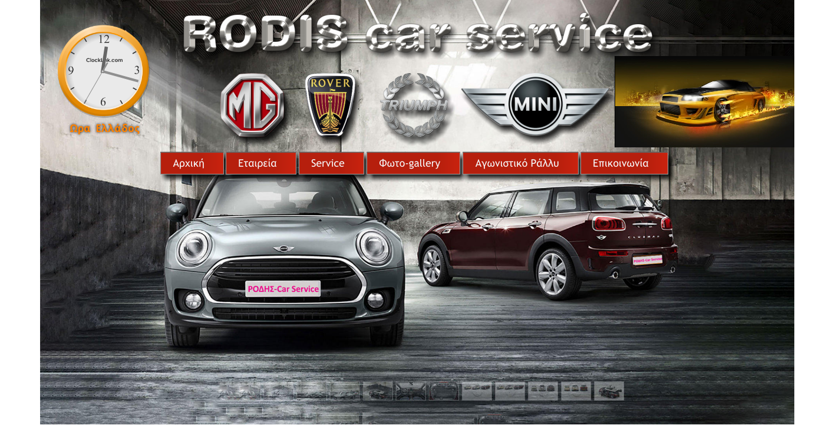

--- FILE ---
content_type: text/html
request_url: http://carservice-rodis.gr/service.htm
body_size: 3839
content:
<!DOCTYPE html>
<html lang="en">
<head>
 <meta http-equiv="X-UA-Compatible" content="IE=EDGE"/>
 <meta charset="utf-8"/>
 <meta name="Generator" content="Xara HTML filter v.9.7.0.71"/>
 <meta name="XAR Files" content="index_htm_files/xr_files.txt"/>
 <title>ΡΟΔΗΣ car service – Service αυτοκινήτων – MG – Rover – Triumph – Cooper – Mini Cooper – service air contition – διαγνωστικός ελεγχος – ευθυγραμμιση – ζυγοσταθμιση – προγραμματισμός εγκεφάλου – ανταλλακτικα MG – ανταλλακτικα Rover – Ανταλλακτικα Triumph – Ανταλλακτικα Cooper – Ανταλλακτικα Mini Cooper Ανταλλακτικα αυτοκινητων – antallaktika aftokiniton – antallaktika mini cooper – antallaktika Triumph – antallaktika MG – antallaktika Rover – Themistoklis Rodis – Θεμιστοκλής Ρόδης – ανταλλακτικα Rover στην Αθηνα – Ανταλλακτικα MG  στην Αθηνα – ανταλλακτικα Triumph στην Αθηνα – ανταλλακτικα Cooper στην Αθηνα - service</title>
 <meta name="viewport" content="width=device-width, initial-scale=1" />
 <link rel="stylesheet" href="index_htm_files/xr_fonts.css"/>
 <script><!--
 if(navigator.userAgent.indexOf('MSIE')!=-1 || navigator.userAgent.indexOf('Trident')!=-1){ document.write('<link rel="stylesheet" href="index_htm_files/xr_fontsie.css"/>');} 
 if(navigator.userAgent.indexOf('Android')!=-1){ document.write('<link rel="stylesheet" href="index_htm_files/xr_fontsrep.css"/>');} 
--></script>
 <script>document.documentElement.className="xr_bgh4";</script>
 <link rel="stylesheet" href="index_htm_files/xr_main.css"/>
 <link rel="stylesheet" href="index_htm_files/custom_styles.css"/>
 <link rel="stylesheet" href="index_htm_files/xr_text.css"/>
 <script src="index_htm_files/roe.js"></script>
 <script src="index_htm_files/replaceMobileFonts.js"></script>
 <script src="index_htm_files/prs4.js"></script>
 <script src="index_htm_files/jquery.js"></script>
 <link rel="stylesheet" href="index_htm_files/ani.css"/>
 <style>
  #xr_xr {top:0px;}
 </style>
 <script src="index_htm_files/mediaelement-and-player.min.js"></script>
 <script>mejs.MepDefaults.pauseOtherPlayers = false;</script>
 <link rel="stylesheet" href="index_htm_files/mediaelementplayer.min.css"/>
</head>
<body class="xr_bgb4">
<div class="xr_ap" id="xr_xrii"  style="width: 100%; height: 100%; min-width: 1417px; min-height: 1572px; top:0%; left:0%; overflow:hidden;">
<!--[if lt IE 9]>
<div class="xr_ap" id="xr_bph" style="width: 100%; height: 100%; left: 0px; top: 0px; overflow: hidden;">
<div class="xr_ap" style="width: 100%; height: 100%; top:0px; left:0px;filter: progid:DXImageTransform.Microsoft.AlphaImageLoader(src='index_htm_files/1518.jpg', sizingMethod='scale');"></div></div>
<![endif]-->
<div class="xr_ap" id="xr_xr" style="width: 1417px; height: 1572px; left:50%; margin-left: -709px; text-align: left; top:0px;">
 <script>var xr_xr=document.getElementById("xr_xr");xr_rxc();</script>
<div id="xr_td" class="xr_td">
<div class="xr_ap xr_xri_" style="width: 1417px; height: 1572px;">
<div class="xr_group">
 <img class="xr_rn_ xr_ap" src="index_htm_files/1698.png" alt="" title="" style="left:359px;top:109px;width:152px;height:160px;"/>
</div>
<div class="xr_noreset " style="position: absolute; left:1043px;top:95px;width:355px;height:155px; overflow: hidden;">
<video class="xar_meplayer" src="index_htm_files/streamvideo 128.mp4" controls autoplay loop width = "100%" height="100%"/>

</div>
<div class="xr_group">
 <img class="xr_rn_ xr_ap" src="index_htm_files/1702.png" alt="" title="" style="left:772px;top:117px;width:284px;height:140px;"/>
</div>
<div class="xr_group">
 <img class="xr_rn_ xr_ap" src="index_htm_files/1703.png" alt="" title="" style="left:507px;top:117px;width:118px;height:140px;"/>
</div>
<div class="xr_group">
 <img class="xr_rn_ xr_ap" src="index_htm_files/1704.png" alt="" title="" style="left:635px;top:117px;width:147px;height:140px;"/>
</div>
<div class="xr_xpos xr_stt" style="position:absolute; left: 262px; top: 249px; width:894px; height:69px;">
<div id="xr_nb17" class="xr_ar">
 <div class="xr_ar xr_nb0">
 <a href="index.htm" onclick="return(xr_nn());">
  <img class="xr_rn_ xr_rnsp_ xr_ap" src="index_htm_files/1602.png" alt="Αρχική" title="" onmousemove="xr_mo(this,0,event)" style="left:0px;top:0px;width:139px;height:69px;"/>
  <img class="xr_rn_ xr_rnsp_ xr_ap xr_ro xr_ro0 xr_tt3" src="index_htm_files/1608.png" alt="Αρχική" title="" onmousemove="xr_mo(this,0)" style="left:9px;top:8px;width:109px;height:39px;"/>
 </a>
 </div>
 <div class="xr_ar xr_nb0">
 <a href="etaireia.htm" target="_self" onclick="return(xr_nn());">
  <img class="xr_rn_ xr_rnsp_ xr_ap" src="index_htm_files/1706.png" alt="Εταιρεία" title="" onmousemove="xr_mo(this,0,event)" style="left:112px;top:0px;width:150px;height:69px;"/>
  <img class="xr_rn_ xr_rnsp_ xr_ap xr_ro xr_ro0 xr_tt3" src="index_htm_files/1609.png" alt="Εταιρεία" title="" onmousemove="xr_mo(this,0)" style="left:121px;top:8px;width:121px;height:39px;"/>
 </a>
 </div>
 <div class="xr_ar xr_nb0">
 <a href="javascript:;" aria-haspopup="true" onclick="return(xr_nn());">
  <img class="xr_rn_ xr_rnsp_ xr_ap" src="index_htm_files/1604.png" alt="Service" title="" style="left:235px;top:0px;width:143px;height:69px;"/>
  <img class="xr_rn_ xr_rnsp_ xr_ap xr_ro xr_ro0 xr_tt3" src="index_htm_files/1610.png" alt="Service" title="" onmousemove="xr_mo(this,0)" style="left:244px;top:8px;width:113px;height:39px;"/>
 </a>
  <div class="xr_nb2 xr_nb5 xr_smp235_-378" style="left:235px; top:69px; min-width:143px;">
  <ul class="xr_nb4">
   <li><div><div class="xr_nb6"></div></div>
   </li>
   <li><div><div class="xr_nb6"></div></div>
   </li>
   <li><a href="antallaktika.htm">•  Ανταλλακτικά</a>
   </li>
   <li><div><div class="xr_nb6"></div></div>
   </li>
   <li><a href="service.htm">•  Service MG - Rover - Triumph - Cooper</a>
   </li>
   <li><div><div class="xr_nb6"></div></div>
   </li>
   <li><a href="service-palaion-montelon-mg-rover-triumph-cooper.htm">•  Service παλαιών μοντέλων MG - Rover - Triumph - Cooper</a>
   </li>
   <li><div><div class="xr_nb6"></div></div>
   </li>
   <li><div><div class="xr_nb6"></div></div>
   </li>
  </ul>
  </div>
 </div>
 <div class="xr_ar xr_nb0">
 <a href="photo-gallery.htm" target="_self" onclick="return(xr_nn());">
  <img class="xr_rn_ xr_rnsp_ xr_ap" src="index_htm_files/1708.png" alt="Φωτο-gallery" title="" onmousemove="xr_mo(this,0,event)" style="left:350px;top:0px;width:190px;height:69px;"/>
  <img class="xr_rn_ xr_rnsp_ xr_ap xr_ro xr_ro0 xr_tt3" src="index_htm_files/1611.png" alt="Φωτο-gallery" title="" onmousemove="xr_mo(this,0)" style="left:359px;top:8px;width:161px;height:39px;"/>
 </a>
 </div>
 <div class="xr_ar xr_nb0">
 <a href="agonistiko-rally.htm" target="_self" onclick="return(xr_nn());">
  <img class="xr_rn_ xr_rnsp_ xr_ap" src="index_htm_files/1606.png" alt="Αγωνιστικό Ράλλυ" title="" onmousemove="xr_mo(this,0,event)" style="left:513px;top:0px;width:228px;height:69px;"/>
  <img class="xr_rn_ xr_rnsp_ xr_ap xr_ro xr_ro0 xr_tt3" src="index_htm_files/1612.png" alt="Αγωνιστικό Ράλλυ" title="" onmousemove="xr_mo(this,0)" style="left:522px;top:8px;width:198px;height:39px;"/>
 </a>
 </div>
 <div class="xr_ar xr_nb0">
 <a href="epikoinonia.htm" target="_self" onclick="return(xr_nn());">
  <img class="xr_rn_ xr_rnsp_ xr_ap" src="index_htm_files/1607.png" alt="Επικοινωνία" title="" onmousemove="xr_mo(this,0,event)" style="left:714px;top:0px;width:180px;height:69px;"/>
  <img class="xr_rn_ xr_rnsp_ xr_ap xr_ro xr_ro0 xr_tt3" src="index_htm_files/1613.png" alt="Επικοινωνία" title="" onmousemove="xr_mo(this,0)" style="left:723px;top:8px;width:150px;height:39px;"/>
 </a>
 </div>
</div>
</div>
<div class="xr_group">
 <!--[if IE]>
 <img class="xr_ap" src="index_htm_files/1447.png" alt="Ωρα  Ελλάδος" title="" style="left:113px;top:206px;width:125px;height:27px;"/>
 <![endif]-->
 <!--[if !IE]>-->
 <div class="xr_txt Normal_text_b xr_s0" style="position: absolute; left:118px; top:224px; width:114px; height:10px; text-shadow: 0px 0px 4px rgba(0,0,0,1.00);">
  <span class="xr_tl Normal_text_b xr_s0" style="top: -18.18px;"><span class="Normal_text_b xr_s0" style="width:114.54px;display:inline-block;-ms-transform-origin: 0%;-webkit-transform-origin: 0%;transform-origin: 0%;-webkit-transform: scaleX(1);-moz-transform: scaleX(1);-o-transform: scaleX(1);transform: scaleX(1);">Ωρα  Ελλάδος</span></span>
 </div>
 <!--<![endif]-->
</div>
<div class="xr_group">
<div class="xr_noreset " style="position: absolute; left:94px;top:41px;width:168px;height:168px; overflow: hidden;">
<iframe scrolling="no" frameborder="no" clocktype="html5" style="overflow:hidden;border:0;margin:0;padding:0;width:160px;height:160px;"src="https://www.clocklink.com/html5embed.php?clock=005&timezone=Greece_Athens&color=orange&size=160&Title=&Message=&Target=&From=2018,1,1,0,0,0&Color=orange"></iframe>
</div>
</div>
<div class="xr_group">
</div>
 <img class="xr_rn_ xr_rnsp_ xr_ap" src="index_htm_files/1519.png" alt="" title="" style="left:97px;top:930px;width:1256px;height:658px;"/>
 <div class="xr_txt Normal_text xr_s1" style="position: absolute; left:708px; top:1027px; width:647px; height:10px;">
  <span class="xr_tc Normal_text xr_s17" style="left: -178.83px; top: -38.48px; width: 358px;"><span class="Normal_text xr_s18" style="">ΡΟΔΗΣ</span><span class="Normal_text xr_s19" style="">  Car service</span></span>
  <span class="xr_tc Normal_text xr_s20" style="left: -356.91px; top: 20.35px; width: 714px;">Φωτομάρα  93 - 95,   Τ.κ. 117 45,   Νέος Κόσμος,  Αθήνα</span>
  <span class="xr_tc Normal_text xr_s20" style="left: -282.2px; top: 56.63px; width: 564px;">Τηλ:  <span class="Normal_text xr_s21" style="">210 9217146   -   </span>Κινητό:<span class="Normal_text xr_s21" style="">  6944 353221</span></span>
 </div>
 <div class="xr_txt Normal_text xr_s21" style="position: absolute; left:706px; top:1179px; width:416px; height:10px;">
  <span class="xr_tc Normal_text xr_s21" style="left: -167.73px; top: -27.12px; width: 335px;"><a href="http://www.carservice-rodis.gr" onclick="return(xr_nn());" onmousemove="xr_mo(this,0)" >www.carservice-rodis.gr</a></span>
  <span class="xr_tc Normal_text xr_s21" style="left: -226.61px; top: 9.16px; width: 460px;">E-mail:   <a href="&#109;&#97;&#105;&#108;&#116;&#111;&#58;&#105;&#110;&#102;&#111;&#64;&#99;&#97;&#114;&#115;&#101;&#114;&#118;&#105;&#99;&#101;&#45;&#114;&#111;&#100;&#105;&#115;&#46;&#103;&#114;" onclick="return(xr_nn());" onmousemove="xr_mo(this,0)" >info&#64;carservice-rodis.gr</a> </span>
 </div>
 <div class="xr_txt Normal_text_a xr_s22" style="position: absolute; left:268px; top:1304px; width:118px; height:10px;">
  <span class="xr_tl Normal_text_a xr_s22" style="top: -11.77px;"><a href="http://www.carservice-rodis.gr" onclick="return(xr_nn());" onmousemove="xr_mo(this,0)" >Service Αυτοκινήτων</a></span>
 </div>
 <div class="xr_txt Normal_text_a xr_s22" style="position: absolute; left:422px; top:1304px; width:116px; height:10px;">
  <span class="xr_tl Normal_text_a xr_s22" style="top: -11.77px;"><a href="http://www.carservice-rodis.gr" onclick="return(xr_nn());" onmousemove="xr_mo(this,0)" >Service air condition</a></span>
 </div>
 <div class="xr_txt Normal_text_a xr_s22" style="position: absolute; left:576px; top:1304px; width:129px; height:10px;">
  <span class="xr_tl Normal_text_a xr_s22" style="top: -11.77px;"><a href="http://www.carservice-rodis.gr" onclick="return(xr_nn());" onmousemove="xr_mo(this,0)" >Διαγνωστικός Ελεγχος</a></span>
 </div>
 <div class="xr_txt Normal_text_a xr_s22" style="position: absolute; left:861px; top:1304px; width:81px; height:10px;">
  <span class="xr_tl Normal_text_a xr_s22" style="top: -11.77px;"><a href="http://www.carservice-rodis.gr" onclick="return(xr_nn());" onmousemove="xr_mo(this,0)" >Ζυγοστάθμιση</a></span>
 </div>
 <a href="http://www.carservice-rodis.gr" onclick="return(xr_nn());">
  <img class="xr_rn_ xr_rnsp_ xr_ap" src="index_htm_files/1482.png" alt="-----" title="" onmousemove="xr_mo(this,0,event)" style="left:404px;top:1286px;width:3px;height:30px;"/>
 </a>
 <a href="http://www.carservice-rodis.gr" onclick="return(xr_nn());">
  <img class="xr_rn_ xr_rnsp_ xr_ap" src="index_htm_files/1479.png" alt="-----" title="" onmousemove="xr_mo(this,0,event)" style="left:557px;top:1286px;width:3px;height:30px;"/>
 </a>
 <a href="http://www.carservice-rodis.gr" onclick="return(xr_nn());">
  <img class="xr_rn_ xr_rnsp_ xr_ap" src="index_htm_files/1520.png" alt="-----" title="" onmousemove="xr_mo(this,0,event)" style="left:725px;top:1286px;width:3px;height:30px;"/>
 </a>
 <a href="http://www.carservice-rodis.gr" onclick="return(xr_nn());">
  <img class="xr_rn_ xr_rnsp_ xr_ap" src="index_htm_files/1521.png" alt="-----" title="" onmousemove="xr_mo(this,0,event)" style="left:845px;top:1286px;width:3px;height:30px;"/>
 </a>
 <a href="http://www.carservice-rodis.gr" onclick="return(xr_nn());">
  <img class="xr_rn_ xr_rnsp_ xr_ap" src="index_htm_files/1522.png" alt="-----" title="" onmousemove="xr_mo(this,0,event)" style="left:959px;top:1286px;width:4px;height:30px;"/>
 </a>
 <a href="http://www.carservice-rodis.gr" onclick="return(xr_nn());">
  <img class="xr_rn_ xr_rnsp_ xr_ap" src="index_htm_files/1514.png" alt="-----" title="" onmousemove="xr_mo(this,0,event)" style="left:557px;top:1321px;width:3px;height:30px;"/>
 </a>
 <a href="http://www.carservice-rodis.gr" onclick="return(xr_nn());">
  <img class="xr_rn_ xr_rnsp_ xr_ap" src="index_htm_files/1523.png" alt="-----" title="" onmousemove="xr_mo(this,0,event)" style="left:725px;top:1321px;width:3px;height:30px;"/>
 </a>
 <div class="xr_txt Normal_text_a xr_s22" style="position: absolute; left:743px; top:1304px; width:83px; height:10px;">
  <span class="xr_tl Normal_text_a xr_s22" style="top: -11.77px;"><a href="http://www.carservice-rodis.gr" onclick="return(xr_nn());" onmousemove="xr_mo(this,0)" >Ευθυγράμμιση</a></span>
 </div>
 <div class="xr_txt Normal_text_a xr_s22" style="position: absolute; left:452px; top:1334px; width:55px; height:10px;">
  <span class="xr_tl Normal_text_a xr_s22" style="top: -11.77px;"><a href="http://www.carservice-rodis.gr" onclick="return(xr_nn());" onmousemove="xr_mo(this,0)" >Καλλιθέα </a></span>
 </div>
 <div class="xr_txt Normal_text_a xr_s22" style="position: absolute; left:976px; top:1304px; width:171px; height:10px;">
  <span class="xr_tl Normal_text_a xr_s22" style="top: -11.77px;"><a href="http://www.carservice-rodis.gr" onclick="return(xr_nn());" onmousemove="xr_mo(this,0)" >Προγραμματισμός Εγκεφάλου</a></span>
 </div>
 <div class="xr_txt Normal_text_a xr_s22" style="position: absolute; left:606px; top:1334px; width:68px; height:10px;">
  <span class="xr_tl Normal_text_a xr_s22" style="top: -11.77px;"><a href="http://www.carservice-rodis.gr" onclick="return(xr_nn());" onmousemove="xr_mo(this,0)" >Νέα Σμύρνη</a></span>
 </div>
 <div class="xr_txt Normal_text_a xr_s22" style="position: absolute; left:886px; top:1334px; width:37px; height:10px;">
  <span class="xr_tl Normal_text_a xr_s22" style="top: -11.77px;"><a href="http://www.carservice-rodis.gr" onclick="return(xr_nn());" onmousemove="xr_mo(this,0)" >Αθήνα</a></span>
 </div>
 <div class="xr_txt Normal_text_a xr_s22" style="position: absolute; left:765px; top:1334px; width:48px; height:10px;">
  <span class="xr_tl Normal_text_a xr_s22" style="top: -11.77px;"><a href="http://www.carservice-rodis.gr" onclick="return(xr_nn());" onmousemove="xr_mo(this,0)" >Πειραιάς</a></span>
 </div>
 <a href="http://www.carservice-rodis.gr" onclick="return(xr_nn());">
  <img class="xr_rn_ xr_rnsp_ xr_ap" src="index_htm_files/1524.png" alt="-----" title="" onmousemove="xr_mo(this,0,event)" style="left:845px;top:1321px;width:3px;height:30px;"/>
 </a>
 <div class="xr_txt Normal_text_a xr_s23" style="position: absolute; left:712px; top:1406px; width:830px; height:10px;">
  <span class="xr_tc Normal_text_a xr_s24" style="left: -457.07px; top: -12.67px; width: 914px;">Site design, construction &amp; hosting by..  <span class="Normal_text_a xr_s25" style=""><a href="http://www.athens-marketing.com" onclick="return(xr_nn());" onmousemove="xr_mo(this,0)" >Athens marketing</a></span><a href="http://www.athens-marketing.com" onclick="return(xr_nn());" onmousemove="xr_mo(this,0)" >  (Athens &amp; Milano) </a> TV shows - Cinema - Music &amp; Web design productions</span>
  <span class="xr_tc Normal_text_a xr_s23" style="left: -66.36px; top: 6.87px; width: 133px;"><span class="Normal_text_a xr_s24" style="">Κιν.:   </span><span class="Normal_text_a xr_s26" style="">6944 635156</span></span>
  <span class="xr_tc Normal_text_a xr_s27" style="left: -250.87px; top: 26.42px; width: 506px;"><span class="Normal_text_a xr_s25" style=""><a href="http://www.athens-marketing.com" onclick="return(xr_nn());" onmousemove="xr_mo(this,0)" >www.athens-marketing.com</a></span><span class="Normal_text_a xr_s24" style="">    -   e-mail:  </span><span class="Normal_text_a xr_s25" style=""><a href="&#109;&#97;&#105;&#108;&#116;&#111;&#58;&#105;&#110;&#102;&#111;&#64;&#97;&#116;&#104;&#101;&#110;&#115;&#45;&#109;&#97;&#114;&#107;&#101;&#116;&#105;&#110;&#103;&#46;&#99;&#111;&#109;" onclick="return(xr_nn());" onmousemove="xr_mo(this,0)" >info&#64;athens-marketing.com</a></span><span class="Normal_text_a xr_s24" style=""><a href="&#109;&#97;&#105;&#108;&#116;&#111;&#58;&#105;&#110;&#102;&#111;&#64;&#97;&#116;&#104;&#101;&#110;&#115;&#45;&#109;&#97;&#114;&#107;&#101;&#116;&#105;&#110;&#103;&#46;&#99;&#111;&#109;" onclick="return(xr_nn());" onmousemove="xr_mo(this,0)" > </a></span></span>
 </div>
<div class="xr_group">
 <img class="xr_rn_ xr_ap" src="index_htm_files/1728.png" alt="" title="" style="left:282px;top:1px;width:868px;height:124px;"/>
</div>
 <div id="xr_xo0" class="xr_ap" style="left:0; top:0; width:1417px; height:100px; visibility:hidden; z-index:3;">
 <a href="" onclick="return(false);" onmousedown="xr_ppir(this);">
 </a>
 </div>
 <div id="xr_xd0"></div>
</div>
</div>
</div>
</div >
<!--[if lt IE 7]><script src="index_htm_files/png.js"></script><![endif]-->
<!--[if IE]><script>xr_aeh()</script><![endif]--><!--[if !IE]>--><script>xr_htm();repMobFonts();window.addEventListener('load', xr_aeh, false);</script><!--<![endif]-->
</body>
</html>

--- FILE ---
content_type: text/html; charset=UTF-8
request_url: https://www.clocklink.com/html5embed.php?clock=005&timezone=Greece_Athens&color=orange&size=160&Title=&Message=&Target=&From=2018,1,1,0,0,0&Color=orange
body_size: 1185
content:
<style>
					body { margin: 0; padding: 0; }
				</style>
<script type="text/javascript" language="JavaScript" src="/js/anim-library.js?ts=1413396308"></script>
<script type="text/javascript" language="JavaScript" src="/js/html5clocks.js?ts=1635199781"></script>
<script type="text/javascript" language="JavaScript" src="/clocks/HTML5/html5-005.js?ts=1439846659"></script>
				<script type="text/javascript" language="JavaScript">
					function isCanvasSupported(){
						var elem = document.createElement("canvas");
						return !!(elem.getContext && elem.getContext("2d"));
					}
		if(isCanvasSupported()){
var clock,animFrame;
animFrame = new AnimFrame();
clock = new Clock(
new BaseClock(
2026,
1,
27,
12,
17,
32,
0),
"/clocks/HTML5/",
"",
"https://www.clocklink.com",
"/img/link/250_250.png",
{
clock : '005',
timezone : 'Greece_Athens',
color : 'orange',
size : '160',
Title : '',
Message : '',
Target : '',
From : '2018,1,1,0,0,0',
Color : 'orange',
Clock : 'html5-005-orange',
TimeZone : 'Greece_Athens',
Random : '8915',
referer : 'http%3A%2F%2Fcarservice-rodis.gr%2Fservice.htm',
internal_request : '1'});
animFrame.push(clock);
animFrame.start();
}
				</script>

--- FILE ---
content_type: text/css
request_url: http://carservice-rodis.gr/index_htm_files/xr_fonts.css
body_size: 95
content:
@import url(https://fonts.googleapis.com/css?family=Open+Sans:regular,700&subset=latin,greek);


--- FILE ---
content_type: text/css
request_url: http://carservice-rodis.gr/index_htm_files/xr_main.css
body_size: 1759
content:
/* Site settings */
body {background-color:#ffffff;margin:0px;font-family:Arial,sans-serif;font-size:13px;font-weight:normal;font-style:normal;text-decoration:none;text-rendering:optimizeLegibility;font-feature-settings:'kern', 'liga' 0, 'clig' 0, 'calt' 0;color:#000000;letter-spacing:0em;-webkit-print-color-adjust:exact;}
a {text-decoration:none;}
a:link {color:#FCFCFF; cursor:pointer;}
a:visited {color:#FDFCFE;}
a:hover {color:#EEAF00;}
a * {color:#FCFCFF;text-decoration:none;}
sup {font-size:0.5em; vertical-align: 0.66em;}
sub {font-size:0.5em; vertical-align: -0.1em;}
.xr_tl {position: absolute; white-space: pre; unicode-bidi:bidi-override;}
.xr_tr {position: absolute; white-space: pre; unicode-bidi:bidi-override; text-align:right;}
.xr_tc {position: absolute; white-space: pre; unicode-bidi:bidi-override; text-align:center;}
.xr_tj {position: absolute; unicode-bidi:bidi-override; text-align:justify;}
.xr_tb {position: absolute; unicode-bidi:bidi-override;}
.xr_e1 {display: inline-block; border:none; white-space:normal;}
.xr_e2 {position: absolute; display: block; border:none;}
.xr_ap {position: absolute; border:none;}
.xr_ar {position: absolute; display:block;}
.xr_ae {position: relative; border:none;}
.xr_strb {z-index: 1;}
.xr_strb .mxs-arrow, .xr_strb .mxs-navigation {visibility: hidden;}
.xr_strf {z-index: 3;}
.xr_xrc, .xr_xri_, .xr_sxri, .xr_xpos {z-index: 2;}
.xr_ro, .xr_rd, .xr_rs {z-index: 3;}
.xr_tu {unicode-bidi:bidi-override;margin-top:0px;margin-bottom:0px;}

.xr_tt0 {transition: all 0s;}
.xr_tt1 {transition: all 0.1s; transition-timing-function: ease-in;}
.xr_tt2 {transition: all 0.25s; transition-timing-function: ease-in;}
.xr_tt3 {transition: all 0.5s; transition-timing-function: ease-in;}
.xr_tt4 {transition: all 1s; transition-timing-function: ease-in;}
.xr_tt5 {transition: all 2s; transition-timing-function: ease-in;}
a:hover .xr_ro, a:active .xr_rd, .xr_nb0:hover .xr_ro{visibility:visible;opacity: 1;transform: none;}

a:active .xr_ro {opacity:0;}
.xr_ro, .xr_rd {visibility:hidden;opacity:0;}
.xr_ro0, .xr_rd0, a:active .xr_ro0 {opacity:0;}
.xr_ro1, .xr_rd1, a:active .xr_ro1 {transform:translate3d(0,-20%,0);}
.xr_ro2, .xr_rd2, a:active .xr_ro2 {transform:translate3d(20%,0,0);}
.xr_ro3, .xr_rd3, a:active .xr_ro3 {transform-origin:top; transform:scale3d(1,0.3,1);}
.xr_ro4, .xr_rd4, a:active .xr_ro4 {transform-origin:left; transform:scale3d(0.3,1,1);}
.xr_ro5, .xr_rd5, a:active .xr_ro5 {transform:rotate3d(1,0,0,180deg); -ms-transform: rotateX(180deg);}
.xr_ro6, .xr_rd6, a:active .xr_ro6 {transform:rotate3d(0,1,0,180deg); -ms-transform: rotateY(180deg);}
.xr_ro7, .xr_rd7, a:active .xr_ro7 {transform:rotate3d(0,0,1,180deg);}
.xr_ro8, .xr_rd8, a:active .xr_ro8 {transform:scale3d(0.3,0.3,1);}
.xr_ro9, .xr_rd9, a:active .xr_ro9 {transform:skew(-30deg,0) translate3d(10%,0,0);}
.xr_ro10, .xr_rd10, a:active .xr_ro10 {transform-origin:50% 500%; transform:rotate3d(0,0,1,10deg);}
.xr_ro11, .xr_rd11, a:active .xr_ro11 {transform:translate3d(0,-50%,0) scale3d(0.3,0.3,1);}
.xr_ro12, .xr_rd12, a:active .xr_ro12 {transform:translate3d(0,20%,0);}
.xr_ro13, .xr_rd13, a:active .xr_ro13 {transform:translate3d(-20%,0,0);}
.xr_stickie {z-index: 90;}
.xr_nb0 {touch-action: none;}
.xr_nb0:hover > .xr_nb2, .xr_nb1:hover > .xr_nb2 {visibility: visible; opacity: 1 !important; transform: none !important;}
.xr_nb2 {white-space: nowrap; padding:0px; margin:0px; visibility: hidden; position: absolute; z-index:101;}
.xr_nb2 li {display:block;}
.xr_nb2 li a {display:block; text-decoration:none;}
.xr_nb4 {display:block; padding:0px; margin:0px;}
.xr_nb6 {width:100%; height:2px;}
.xr_nb1 {position: relative;}
.xr_nb1:after {content: ''; position: absolute; top: 50%; right: .5em; height: 0px; width: 0px; border: 5px solid transparent; margin-top: -5px; margin-right: -3px; border-color: transparent; border-left-color: inherit;}
.xr_apb {display:block; position:absolute;}
.xr_c_Theme_Color_1 {color:#9100E0;}
.xr_c_Page_Background {color:#F12911;}
.xr_bgh0 {background: url("1487.jpg") no-repeat center center fixed; -webkit-background-size: cover; -moz-background-size: cover; -o-background-size: cover; background-size: cover;}
.xr_bgb0, .xr_bgc0 {background:none;}
#xr_nb1 {font-family:Arial; font-size:16px; font-weight:bold;}
#xr_nb1 li:hover > a {background-color:#0A19A4; color:#FFFFFF;}
#xr_nb1 li a {color:#FBFCFE; background-color:#840808; padding:2px; padding-right:20px;}
#xr_nb1 li > div {background-color:#840808; padding:2px;}
#xr_nb1 .xr_nb6 {background-color:#FBFCFE;}
#xr_nb1 li {border-color:#FBFCFE;}
#xr_nb1 li:hover {border-color:#FFFFFF;}
#xr_nb1 ul {border: solid 0px #000000; background-color:#840808;}
#xr_nb1 .xr_nb2 {transition: visibility 300ms;}
.xr_bgh1 {background: url("1669.jpg") no-repeat center center fixed; -webkit-background-size: cover; -moz-background-size: cover; -o-background-size: cover; background-size: cover;}
.xr_bgb1, .xr_bgc1 {background:none;}
#xr_nb5 {font-family:Arial; font-size:16px; font-weight:bold;}
#xr_nb5 li:hover > a {background-color:#0A19A4; color:#FFFFFF;}
#xr_nb5 li a {color:#FBFCFE; background-color:#840808; padding:2px; padding-right:20px;}
#xr_nb5 li > div {background-color:#840808; padding:2px;}
#xr_nb5 .xr_nb6 {background-color:#FBFCFE;}
#xr_nb5 li {border-color:#FBFCFE;}
#xr_nb5 li:hover {border-color:#FFFFFF;}
#xr_nb5 ul {border: solid 0px #000000; background-color:#840808;}
#xr_nb5 .xr_nb2 {transition: visibility 300ms;}
.xr_bgh2 {background: url("1506.jpg") no-repeat center center fixed; -webkit-background-size: cover; -moz-background-size: cover; -o-background-size: cover; background-size: cover;}
.xr_bgb2, .xr_bgc2 {background:none;}
#xr_nb9 {font-family:Arial; font-size:16px; font-weight:bold;}
#xr_nb9 li:hover > a {background-color:#0A19A4; color:#FFFFFF;}
#xr_nb9 li a {color:#FBFCFE; background-color:#840808; padding:2px; padding-right:20px;}
#xr_nb9 li > div {background-color:#840808; padding:2px;}
#xr_nb9 .xr_nb6 {background-color:#FBFCFE;}
#xr_nb9 li {border-color:#FBFCFE;}
#xr_nb9 li:hover {border-color:#FFFFFF;}
#xr_nb9 ul {border: solid 0px #000000; background-color:#840808;}
#xr_nb9 .xr_nb2 {transition: visibility 300ms;}
.xr_bgb3, .xr_bgc3 {background-color: #000000;}
#xr_nb13 {font-family:Arial; font-size:16px; font-weight:bold;}
#xr_nb13 li:hover > a {background-color:#0A19A4; color:#FFFFFF;}
#xr_nb13 li a {color:#FBFCFE; background-color:#840808; padding:2px; padding-right:20px;}
#xr_nb13 li > div {background-color:#840808; padding:2px;}
#xr_nb13 .xr_nb6 {background-color:#FBFCFE;}
#xr_nb13 li {border-color:#FBFCFE;}
#xr_nb13 li:hover {border-color:#FFFFFF;}
#xr_nb13 ul {border: solid 0px #000000; background-color:#840808;}
#xr_nb13 .xr_nb2 {transition: visibility 300ms;}
.xr_bgh4 {background: url("1518.jpg") no-repeat center center fixed; -webkit-background-size: cover; -moz-background-size: cover; -o-background-size: cover; background-size: cover;}
.xr_bgb4, .xr_bgc4 {background:none;}
#xr_nb17 {font-family:Arial; font-size:16px; font-weight:bold;}
#xr_nb17 li:hover > a {background-color:#0A19A4; color:#FFFFFF;}
#xr_nb17 li a {color:#FBFCFE; background-color:#840808; padding:2px; padding-right:20px;}
#xr_nb17 li > div {background-color:#840808; padding:2px;}
#xr_nb17 .xr_nb6 {background-color:#FBFCFE;}
#xr_nb17 li {border-color:#FBFCFE;}
#xr_nb17 li:hover {border-color:#FFFFFF;}
#xr_nb17 ul {border: solid 0px #000000; background-color:#840808;}
#xr_nb17 .xr_nb2 {transition: visibility 300ms;}
.xr_bgb5, .xr_bgc5 {background-color: #FFFFFF;}
#xr_nb21 {font-family:Arial; font-size:16px; font-weight:bold;}
#xr_nb21 li:hover > a {background-color:#0A19A4; color:#FFFFFF;}
#xr_nb21 li a {color:#FBFCFE; background-color:#840808; padding:2px; padding-right:20px;}
#xr_nb21 li > div {background-color:#840808; padding:2px;}
#xr_nb21 .xr_nb6 {background-color:#FBFCFE;}
#xr_nb21 li {border-color:#FBFCFE;}
#xr_nb21 li:hover {border-color:#FFFFFF;}
#xr_nb21 ul {border: solid 0px #000000; background-color:#840808;}
#xr_nb21 .xr_nb2 {transition: visibility 300ms;}
.xr_bgb6, .xr_bgc6 {background-color: #FFFFFF;}
#xr_nb25 {font-family:Arial; font-size:16px; font-weight:bold;}
#xr_nb25 li:hover > a {background-color:#0A19A4; color:#FFFFFF;}
#xr_nb25 li a {color:#FBFCFE; background-color:#840808; padding:2px; padding-right:20px;}
#xr_nb25 li > div {background-color:#840808; padding:2px;}
#xr_nb25 .xr_nb6 {background-color:#FBFCFE;}
#xr_nb25 li {border-color:#FBFCFE;}
#xr_nb25 li:hover {border-color:#FFFFFF;}
#xr_nb25 ul {border: solid 0px #000000; background-color:#840808;}
#xr_nb25 .xr_nb2 {transition: visibility 300ms;}
.xr_bgb7, .xr_bgc7 {background-color: #090808;}
#xr_nb29 {font-family:Arial; font-size:16px; font-weight:bold;}
#xr_nb29 li:hover > a {background-color:#0A19A4; color:#FFFFFF;}
#xr_nb29 li a {color:#FBFCFE; background-color:#840808; padding:2px; padding-right:20px;}
#xr_nb29 li > div {background-color:#840808; padding:2px;}
#xr_nb29 .xr_nb6 {background-color:#FBFCFE;}
#xr_nb29 li {border-color:#FBFCFE;}
#xr_nb29 li:hover {border-color:#FFFFFF;}
#xr_nb29 ul {border: solid 0px #000000; background-color:#840808;}
#xr_nb29 .xr_nb2 {transition: visibility 300ms;}


--- FILE ---
content_type: text/css
request_url: http://carservice-rodis.gr/index_htm_files/custom_styles.css
body_size: 185
content:
.Normal_text_b {font-family:'Open Sans';font-weight:normal;font-style:normal;font-size:13px;text-decoration:none;text-transform: none;color:#000000;-webkit-text-stroke: 0px black;letter-spacing:0em;}
.Normal_text {font-family:'Open Sans';font-weight:normal;font-style:normal;font-size:13px;text-decoration:none;text-transform: none;color:#000000;-webkit-text-stroke: 0px black;letter-spacing:0em;}
.Normal_text_a {font-family:Arial;font-weight:normal;font-style:normal;font-size:13px;text-decoration:none;text-transform: none;color:#000000;-webkit-text-stroke: 0px black;letter-spacing:0em;}
